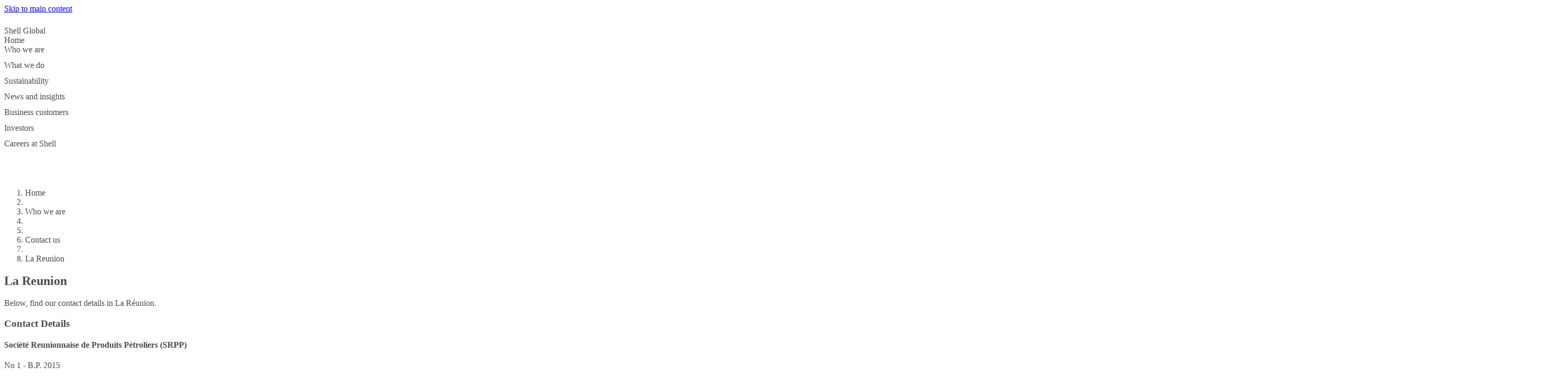

--- FILE ---
content_type: text/html;charset=UTF-8
request_url: https://www.shell.com/who-we-are/contact-us/contact-reunion.html
body_size: 8708
content:
<!DOCTYPE html><!DOCTYPE html>
  <html itemscope="" itemtype="https://schema.org/WebPage" lang="en-GB" dir="ltr" data-mode="publish">
    <head><style id="tw-config">:root {
  /* Misc */
  --amidala: 1;
  --page-width: 1300px;
  --nav-width: 1400px;
  --anim-time: 250ms;

  /* Fonts */
  --font-default: Arial, Roboto, Helvetica, sans-serif;
  --font-custom: custom-font;
  --font-scale: 1;

  /* Logo */
  --logo: url("data:image/svg+xml;utf-8,%3Csvg%20id%3D%22Shell_x5F_2012_x5F_PECTEN_x5F_RGB%22%20version%3D%221.1%22%20viewBox%3D%220%200%2024%2024%22%20xml%3Aspace%3D%22preserve%22%20xmlns%3D%22http%3A%2F%2Fwww.w3.org%2F2000%2Fsvg%22%3E%0A%20%20%3Crect%20x%3D%22-12.1%22%20y%3D%22-103.7%22%20width%3D%22141.7%22%20height%3D%22141.7%22%20fill%3D%22none%22%2F%3E%0A%20%20%20%20%3Cg%20transform%3D%22matrix(.22054%200%200%20.22054%20-.94555%20-.53756)%22%3E%0A%20%20%20%20%3Cpath%20d%3D%22m54.6%2087.8h-18l-1.6-13.3-11-7.9c-0.5-2.3-0.7-4.7-0.7-7.1%200-19.6%2015.9-35.4%2035.4-35.4%2019.6%200%2035.4%2015.9%2035.4%2035.4%200%202.4-0.2%204.8-0.7%207.1l-10.9%207.9-1.7%2013.3h-18l-1%200.8c-0.9%200.7-2%201-3.1%201s-2.2-0.4-3.1-1z%22%20fill%3D%22none%22%20stroke%3D%22%23fff%22%20stroke-miterlimit%3D%2240%22%20stroke-width%3D%227%22%2F%3E%0A%20%20%20%20%20%20%20%20%3Cpath%20d%3D%22m54.6%2087.8h-18l-1.6-13.3-11-7.9c-0.5-2.3-0.7-4.7-0.7-7.1%200-19.6%2015.9-35.4%2035.4-35.4%2019.6%200%2035.4%2015.9%2035.4%2035.4%200%202.4-0.2%204.8-0.7%207.1l-10.9%207.9-1.7%2013.3h-18l-1%200.8c-0.9%200.7-2%201-3.1%201s-2.2-0.4-3.1-1z%22%20fill%3D%22%23fbce07%22%2F%3E%0A%20%20%20%20%20%20%20%20%3Cpath%20d%3D%22m54.6%2087.8h-18l-1.6-13.3-11-7.9c-0.5-2.3-0.7-4.7-0.7-7.1%200-19.6%2015.9-35.4%2035.4-35.4s35.4%2015.9%2035.4%2035.4c0%202.4-0.2%204.8-0.7%207.1l-10.9%207.9-1.7%2013.3h-18l-1%200.8c-0.9%200.7-2%201-3.1%201s-2.2-0.4-3.1-1zm0.6-6.2h-13.1l-1.3-10.6-10.8-7.8c-0.3-1.2-0.5-2.5-0.5-3.8%200-2.1%200.4-4.2%201.3-6.1l19.1%2019.3-18.5-22.9c0.7-3%202.3-5.6%204.6-7.7l16.6%2028.7-14.7-31.3c1.9-2.5%204.6-4.4%207.6-5.3l10.2%2035.6-7.4-37.1c2.3-1.3%204.8-1.9%207.4-1.9%200.5%200%201.1%200%201.6%200.1l1.5%2038.5%201.5-38.5c0.5-0.1%201.1-0.1%201.6-0.1%202.6%200%205.1%200.7%207.4%201.9l-7.4%2037.1%2010.2-35.7c3%200.9%205.7%202.8%207.6%205.3l-14.8%2031.4%2016.6-28.7c2.3%202%203.9%204.7%204.6%207.7l-18.5%2022.9%2019.1-19.3c0.9%201.9%201.3%204%201.3%206.1%200%201.3-0.2%202.5-0.5%203.8l-10.8%207.8-1.3%2010.6h-13l-2%201.4c-0.5%200.4-1.1%200.5-1.7%200.5s-1.2-0.2-1.7-0.5z%22%20fill%3D%22%23dd1d21%22%20fill-rule%3D%22evenodd%22%2F%3E%0A%20%20%3C%2Fg%3E%0A%3C%2Fsvg%3E");
  --logo-ratio: 1;

  /* Borders */
  --radius-tl-scale: 1;
  --radius-tr-scale: 1;
  --radius-br-scale: 1;
  --radius-bl-scale: 1;

  /* Transparency */
  --bg-alpha: 1;
  --text-alpha: 1;
  --border-alpha: 1;
  --decoration-alpha: 1;
  --outline-alpha: 1;

  /* Reference colours (paper & ink == background & text) */
  --color-paper1: 0, 0%, 100%;
  --color-paper2: 0, 0%, 96%;
  --color-ink1: 0, 0%, 29%;
  --color-ink2: var(--color-ink1);

  /* Theme colours */
  --color-brand1-bg: 47, 100%, 50%;
  --color-brand1-text: var(--color-ink1);
  --color-brand2-bg: 359, 77%, 49%;
  --color-brand2-text: var(--color-paper1);
  --color-brand3-bg: 212, 49%, 39%;
  --color-brand3-text: var(--color-paper1);
  --color-brand4-bg: 159, 100%, 26%;
  --color-brand4-text: var(--color-paper1);
  --color-brand5-bg: 306, 61%, 33%;
  --color-brand5-text: var(--color-paper1);
  --color-system-bg: 210, 78%, 16%;
  --color-system-text: 0, 0%, 100%;
  --color-black-bg: 0, 0%, 0%;
  --color-black-text: var(--color-paper1);

  /* Set default colour to brand1 */
  --color-bga: var(--color-paper1);
  --color-txa: var(--color-ink1);
  --color-bgb: var(--color-brand1-bg);
  --color-txb: var(--color-brand1-text);
  --color-txc: var(--color-ink2);

  /* Apply default colours */
  color: hsl(var(--color-ink1));
  background: hsl(var(--color-paper1));
}</style>
  
  
  
  

  

  
  
  


  
  




    






  

  
  <meta charset="UTF-8">
  
  <meta name="mode" content="publish">
  <meta name="viewport" content="width=device-width, initial-scale=1, shrink-to-fit=no, user-scalable=yes">
  <meta name="theme-color" content="#fff">
  
  
  <link rel="apple-touch-icon" href="/etc.clientlibs/amidala/clientlibs/theme-base/resources/favicon/apple-touch-icon.png">
  <link rel="manifest" href="/etc.clientlibs/amidala/clientlibs/theme-base/resources/favicon/manifest.json">
  <meta name="mobile-web-app-capable" content="yes">
  <meta name="apple-mobile-web-app-capable" content="yes">
  <meta name="apple-mobile-web-app-status-bar-style" content="black-translucent">
  <meta name="twitter:card" content="summary_large_image">
  <meta name="og:type" content="website">

  
  
    
      <link rel="canonical" href="https://www.shell.com/who-we-are/contact-us/contact-reunion.html">
      <meta property="og:url" content="https://www.shell.com/who-we-are/contact-us/contact-reunion.html">
    
    
    
    
    
    
    
    
    
  
    
    <meta name="error-url" content="https://www.shell.com/error.html">
    
    
    
    
    
    
    
  
    
    
    
    
    
    
    
    
    
  
    
    
    
    
      <meta name="apple-mobile-web-app-title" content="Shell Global">
      <meta name="application-name" content="Shell Global">
    
    
    
    
    
    
  
    
    
    
    
    <meta name="home-url" content="https://www.shell.com/">
    
    
    
    
  
    
    
    
    
    
    <meta property="og:locale" content="en_GB">
    
    
    
  
    
    
    
      <meta itemprop="name" content="La Reunion | Shell Global">
      <title>La Reunion | Shell Global</title>
      <meta property="og:title" content="La Reunion | Shell Global">
    
    
    
    
    
    
    
  
    
    
    
    
    
    
    
    
    
  
    
    
    
    
    
    
    
    
    
  
    
    
    
    
    
    
    
    
    
  
    
    
    
    
    
    
    
    
    
  
    
    
    
    
    
    
    
    
    
  
    
    
    
    
    
    
    
    
    
  
    
    
    
    
    
    
    
    
    
  
    
    
    
    
    
    
    
    
    
  
    
    
    
    
    
    
    
    
    
  
    
    
    
    
    
    
    
    
    <link rel="stylesheet" as="style" data-id="theme" href="/etc.clientlibs/amidala/clientlibs/theme-base.ACSHASHb291465fc8d3c7bcefde74d34044b698.css" onload="this.onload=null;this.rel='stylesheet'">
  

  
  <meta name="description" content="Below, find our contact details in La Réunion.">
  <meta itemprop="description" content="Below, find our contact details in La Réunion.">
  <meta property="og:description" content="Below, find our contact details in La Réunion.">
  

  
  


  
  


                              <link href="https://s.go-mpulse.net/boomerang/ZBS85-74AYM-EJ5D2-33X4T-WXVBD" rel="preload" as="script"><meta http-equiv="origin-trial" content="A6MWCkFp/[base64]"><meta http-equiv="origin-trial" content="A2uWz2bbyoykT6h7LZQlNUdwVAFfb3IL5LU+YR1qxtW5T1dCRKjJ5/[base64]"><meta name="external-disclaimer-text" content="Shell plc Legal Disclaimer

You are now leaving the Shell global website.

The link you have selected will direct you to a website that is not controlled by Shell plc or any member of the Shell Group. Accordingly, neither Shell plc nor any member of the Shell Group endorses, adopts, certifies or otherwise validates the information and material contained on the linked website. This includes its sponsor and any policies, activities or services offered on the site, by any advertiser on the site or linked to the site.

Thank you for visiting the Shell global website."><link rel="icon" data-format="ico" href="/etc.clientlibs/amidala/clientlibs/theme-base/resources/favicon/favicon.ico"><link rel="icon" data-format="svg" href="/etc.clientlibs/amidala/clientlibs/theme-base/resources/favicon/favicon.svg"><meta rel="x-prerender-render-id" content="dad42112-2237-4187-87cf-ba701c056af5" />
			<meta rel="x-prerender-render-at" content="2026-01-19T06:30:22.074Z" /><meta rel="x-prerender-request-id" content="1ebb9f05-ea4d-496b-bccc-b6eee251e75f" />
      		<meta rel="x-prerender-request-at" content="2026-01-19T14:17:04.725Z" />
                              <script>!function(e){var n="https://s.go-mpulse.net/boomerang/";if("False"=="True")e.BOOMR_config=e.BOOMR_config||{},e.BOOMR_config.PageParams=e.BOOMR_config.PageParams||{},e.BOOMR_config.PageParams.pci=!0,n="https://s2.go-mpulse.net/boomerang/";if(window.BOOMR_API_key="ZBS85-74AYM-EJ5D2-33X4T-WXVBD",function(){function e(){if(!r){var e=document.createElement("script");e.id="boomr-scr-as",e.src=window.BOOMR.url,e.async=!0,o.appendChild(e),r=!0}}function t(e){r=!0;var n,t,a,i,d=document,O=window;if(window.BOOMR.snippetMethod=e?"if":"i",t=function(e,n){var t=d.createElement("script");t.id=n||"boomr-if-as",t.src=window.BOOMR.url,BOOMR_lstart=(new Date).getTime(),e=e||d.body,e.appendChild(t)},!window.addEventListener&&window.attachEvent&&navigator.userAgent.match(/MSIE [67]\./))return window.BOOMR.snippetMethod="s",void t(o,"boomr-async");a=document.createElement("IFRAME"),a.src="about:blank",a.title="",a.role="presentation",a.loading="eager",i=(a.frameElement||a).style,i.width=0,i.height=0,i.border=0,i.display="none",o.appendChild(a);try{O=a.contentWindow,d=O.document.open()}catch(_){n=document.domain,a.src="javascript:var d=document.open();d.domain='"+n+"';void 0;",O=a.contentWindow,d=O.document.open()}if(n)d._boomrl=function(){this.domain=n,t()},d.write("<bo"+"dy onload='document._boomrl();'>");else if(O._boomrl=function(){t()},O.addEventListener)O.addEventListener("load",O._boomrl,!1);else if(O.attachEvent)O.attachEvent("onload",O._boomrl);d.close()}function a(e){window.BOOMR_onload=e&&e.timeStamp||(new Date).getTime()}if(!window.BOOMR||!window.BOOMR.version&&!window.BOOMR.snippetExecuted){window.BOOMR=window.BOOMR||{},window.BOOMR.snippetStart=(new Date).getTime(),window.BOOMR.snippetExecuted=!0,window.BOOMR.snippetVersion=14,window.BOOMR.url=n+"ZBS85-74AYM-EJ5D2-33X4T-WXVBD";var i=document.currentScript||document.getElementsByTagName("script")[0],o=i.parentNode,r=!1,d=document.createElement("link");if(d.relList&&"function"==typeof d.relList.supports&&d.relList.supports("preload")&&"as"in d)window.BOOMR.snippetMethod="p",d.href=window.BOOMR.url,d.rel="preload",d.as="script",d.addEventListener("load",e),d.addEventListener("error",function(){t(!0)}),setTimeout(function(){if(!r)t(!0)},3e3),BOOMR_lstart=(new Date).getTime(),o.appendChild(d);else t(!1);if(window.addEventListener)window.addEventListener("load",a,!1);else if(window.attachEvent)window.attachEvent("onload",a)}}(),"".length>0)if(e&&"performance"in e&&e.performance&&"function"==typeof e.performance.setResourceTimingBufferSize)e.performance.setResourceTimingBufferSize();!function(){if(BOOMR=e.BOOMR||{},BOOMR.plugins=BOOMR.plugins||{},!BOOMR.plugins.AK){var n=""=="true"?1:0,t="",a="aodqdkixzvmza2lohtqa-f-08748e9b5-clientnsv4-s.akamaihd.net",i="false"=="true"?2:1,o={"ak.v":"39","ak.cp":"349924","ak.ai":parseInt("217509",10),"ak.ol":"0","ak.cr":9,"ak.ipv":4,"ak.proto":"h2","ak.rid":"8dc7b65","ak.r":38938,"ak.a2":n,"ak.m":"dscb","ak.n":"essl","ak.bpcip":"3.135.1.0","ak.cport":59908,"ak.gh":"23.55.170.144","ak.quicv":"","ak.tlsv":"tls1.3","ak.0rtt":"","ak.0rtt.ed":"","ak.csrc":"-","ak.acc":"","ak.t":"1768832224","ak.ak":"hOBiQwZUYzCg5VSAfCLimQ==KhUXrxZ1T5uBYCDd7VaTP8FhdRRQZJ7hHGUBrBlubeqDQ0+wWyQe9+lKskWrKMxFMxJL3vEfMPMbYTtJsYfYEtG87uR2EGE5zLjq0zTaeoWiRcSsmLaG5UoyBeIAW4SErTfSfQfBM5AiFHCBqrO2lPxBRlCTTvyK3Jr2D1BRmF6cY1olp3ZtiNxPH0cQFfXQgi4qojy/PqOpCGtpkwIsemhP9wX94u5VB+rqbO9hWcrMvwT17lG978oBAnlXPhEIwb/12or9ed+tqm8koQZBWHew/FMGfgP9/XBo+CFARZVWxudg/S7Qo5w1dpc+pc5hV4jIAJE9cUE5Ma0oXlFJe3LK58+BrKDUwEMpZAVrJNBxNE1fqhyf2iprXT9OpTgf3GhAE3ZV9pBP5SCEy4aiqP2lHlvWl4x3BN+vhLdmbto=","ak.pv":"687","ak.dpoabenc":"","ak.tf":i};if(""!==t)o["ak.ruds"]=t;var r={i:!1,av:function(n){var t="http.initiator";if(n&&(!n[t]||"spa_hard"===n[t]))o["ak.feo"]=void 0!==e.aFeoApplied?1:0,BOOMR.addVar(o)},rv:function(){var e=["ak.bpcip","ak.cport","ak.cr","ak.csrc","ak.gh","ak.ipv","ak.m","ak.n","ak.ol","ak.proto","ak.quicv","ak.tlsv","ak.0rtt","ak.0rtt.ed","ak.r","ak.acc","ak.t","ak.tf"];BOOMR.removeVar(e)}};BOOMR.plugins.AK={akVars:o,akDNSPreFetchDomain:a,init:function(){if(!r.i){var e=BOOMR.subscribe;e("before_beacon",r.av,null,null),e("onbeacon",r.rv,null,null),r.i=!0}return this},is_complete:function(){return!0}}}}()}(window);</script></head>

  <body class="body">
    <div class="root backbone container image"><div data-key="0" data-name="Page" class="font-sans text-base bg-bga min-h-dvh text-txa relative"><a href="#main" data-name="SkipToMain" class="p-4 font-bold transition-all rounded-lg fixed start-6 bg-bgb text-txb -top-14 opacity-0 focus:top-6 focus:opacity-100 z-20 print:hidden">Skip to main content</a><div data-key="0/0" data-name="Container" class="grid lg:grid-cols-12 md:grid-cols-2 sm:grid-cols-1 "><div class="lg:col-span-12 md:col-span-2 sm:col-span-1 "></div><div class="lg:col-span-12 md:col-span-2 sm:col-span-1 "></div><div class="lg:col-span-12 md:col-span-2 sm:col-span-1 "><div data-key="0/0/2" data-name="Container" class="text-txa bg-bga"><header data-key="0/0/2" data-name="Container" class="grid lg:grid-cols-12 md:grid-cols-2 sm:grid-cols-1 "><div class="lg:col-span-12 md:col-span-2 sm:col-span-1 "><div data-key="0/0/2/0" data-name="Container" class="grid lg:grid-cols-12 md:grid-cols-2 sm:grid-cols-1 "><div class="lg:col-span-12 md:col-span-2 sm:col-span-1 "><div data-key="/content/shell/corporate/global/en_gb/jcr_content/root/header/inherited/topbar" data-name="Topbar" class="pal-brand1-subtle w-full bg-bga text-txa"><div class="m-auto max-w-page flex" role="list"><div class="grow"></div><div class="flex"><div class="grow-0" role="listitem"><div class="h-full transition border-bgb/0 border-t-4 px-1 pb-2 pt-1"><a class="clickable cursor-pointer h-full"><div class="h-full transition hover:bg-txa/10 pe-2 py-1 flex space-x-2 items-center justify-center rounded overflow-hidden w-full min-h-8  ps-2 "><div class="flex items-center"><div aria-hidden="true" style="width: calc(var(--font-scale) * 24px); height: calc(var(--font-scale) * 24px);"></div></div><div class="grow"><span>Shell Global</span></div></div></a></div></div></div></div></div></div><div class="lg:col-span-12 md:col-span-2 sm:col-span-1 "><div data-key="/content/shell/corporate/global/en_gb/jcr_content/root/header/inherited/navigation" data-name="Navigation" class="pal-inherited w-full relative border-txa/20 border-b text-txa bg-bga"><nav class="max-w-page m-auto"><div class="flex items-center"><a aria-label="shell.com" class="clickable cursor-pointer"><div class="min-h-16 border-txa flex"><div class="flex shrink-0 grow-0"><div class="bg-no-repeat bg-center bg-contain h-16" style="background-image: var(--logo); width: calc(var(--logo-ratio) * 64px);"></div></div></div></a><div class="flex" role="list"><div class="shrink sm:hidden md:hidden tracking-tight relative" role="listitem"><div class="h-full transition border-bgb/0 border-b-4 px-1 pb-1 pt-2"><a class="clickable cursor-pointer h-full"><div class="h-full transition hover:bg-txa/10 pe-2 py-1 flex space-x-2 items-center justify-center rounded overflow-hidden w-full min-h-12  ps-2 "><div class="grow"><span>Home</span></div></div></a></div></div><div class="shrink sm:hidden md:hidden tracking-tight relative" role="listitem"><div class="h-full transition border-bgb/100 border-b-4 px-1 pb-1 pt-2"><a role="button" aria-expanded="false" aria-controls="_2" class="clickable cursor-pointer h-full"><div class="h-full transition hover:bg-txa/10 pe-2 py-1 flex space-x-2 items-center justify-center rounded overflow-hidden w-full min-h-12  ps-2 "><div class="grow"><span>Who we are</span></div><div class="flex items-center"><div aria-hidden="true" style="width: calc(var(--font-scale) * 12px); height: calc(var(--font-scale) * 12px);"></div></div></div></a></div><div id="_2" class="hidden"></div></div><div class="shrink sm:hidden md:hidden tracking-tight relative" role="listitem"><div class="h-full transition border-bgb/0 border-b-4 px-1 pb-1 pt-2"><a role="button" aria-expanded="false" aria-controls="_3" class="clickable cursor-pointer h-full"><div class="h-full transition hover:bg-txa/10 pe-2 py-1 flex space-x-2 items-center justify-center rounded overflow-hidden w-full min-h-12  ps-2 "><div class="grow"><span>What we do</span></div><div class="flex items-center"><div aria-hidden="true" style="width: calc(var(--font-scale) * 12px); height: calc(var(--font-scale) * 12px);"></div></div></div></a></div><div id="_3" class="hidden"></div></div><div class="shrink sm:hidden md:hidden tracking-tight relative" role="listitem"><div class="h-full transition border-bgb/0 border-b-4 px-1 pb-1 pt-2"><a role="button" aria-expanded="false" aria-controls="_4" class="clickable cursor-pointer h-full"><div class="h-full transition hover:bg-txa/10 pe-2 py-1 flex space-x-2 items-center justify-center rounded overflow-hidden w-full min-h-12  ps-2 "><div class="grow"><span>Sustainability</span></div><div class="flex items-center"><div aria-hidden="true" style="width: calc(var(--font-scale) * 12px); height: calc(var(--font-scale) * 12px);"></div></div></div></a></div><div id="_4" class="hidden"></div></div><div class="shrink sm:hidden md:hidden tracking-tight relative" role="listitem"><div class="h-full transition border-bgb/0 border-b-4 px-1 pb-1 pt-2"><a role="button" aria-expanded="false" aria-controls="_5" class="clickable cursor-pointer h-full"><div class="h-full transition hover:bg-txa/10 pe-2 py-1 flex space-x-2 items-center justify-center rounded overflow-hidden w-full min-h-12  ps-2 "><div class="grow"><span>News and insights</span></div><div class="flex items-center"><div aria-hidden="true" style="width: calc(var(--font-scale) * 12px); height: calc(var(--font-scale) * 12px);"></div></div></div></a></div><div id="_5" class="hidden"></div></div><div class="shrink sm:hidden md:hidden tracking-tight relative" role="listitem"><div class="h-full transition border-bgb/0 border-b-4 px-1 pb-1 pt-2"><a role="button" aria-expanded="false" aria-controls="_6" class="clickable cursor-pointer h-full"><div class="h-full transition hover:bg-txa/10 pe-2 py-1 flex space-x-2 items-center justify-center rounded overflow-hidden w-full min-h-12  ps-2 "><div class="grow"><span>Business customers</span></div><div class="flex items-center"><div aria-hidden="true" style="width: calc(var(--font-scale) * 12px); height: calc(var(--font-scale) * 12px);"></div></div></div></a></div><div id="_6" class="hidden"></div></div><div class="shrink sm:hidden md:hidden tracking-tight relative" role="listitem"><div class="h-full transition border-bgb/0 border-b-4 px-1 pb-1 pt-2"><a role="button" aria-expanded="false" aria-controls="_7" class="clickable cursor-pointer h-full"><div class="h-full transition hover:bg-txa/10 pe-2 py-1 flex space-x-2 items-center justify-center rounded overflow-hidden w-full min-h-12  ps-2 "><div class="grow"><span>Investors</span></div><div class="flex items-center"><div aria-hidden="true" style="width: calc(var(--font-scale) * 12px); height: calc(var(--font-scale) * 12px);"></div></div></div></a></div><div id="_7" class="hidden"></div></div><div class="shrink sm:hidden md:hidden tracking-tight relative" role="listitem"><div class="h-full transition border-bgb/0 border-b-4 px-1 pb-1 pt-2"><a role="button" aria-expanded="false" aria-controls="_8" class="clickable cursor-pointer h-full"><div class="h-full transition hover:bg-txa/10 pe-2 py-1 flex space-x-2 items-center justify-center rounded overflow-hidden w-full min-h-12  ps-2 "><div class="grow"><span>Careers at Shell</span></div><div class="flex items-center"><div aria-hidden="true" style="width: calc(var(--font-scale) * 12px); height: calc(var(--font-scale) * 12px);"></div></div></div></a></div><div id="_8" class="hidden"></div></div></div><div class="grow"></div><div role="list" class="flex shrink"><div role="listitem"><div class="h-full transition border-bgb/0 p-2"><a title="Search" class="clickable cursor-pointer h-full"><div class="h-full transition hover:bg-txa/10 pe-2 py-1 flex space-x-2 items-center justify-center rounded overflow-hidden min-h-12 min-w-12  ps-2 "><div class="flex items-center"><div aria-hidden="true" style="width: calc(var(--font-scale) * 24px); height: calc(var(--font-scale) * 24px);"></div></div></div></a></div></div></div><div class="lg:hidden"><div class="h-full transition border-bgb/0 p-2"><a id="_0" aria-controls="_1" aria-expanded="false" aria-haspopup="true" title="Menu" class="clickable cursor-pointer h-full"><div class="h-full transition hover:bg-txa/10 pe-2 py-1 flex space-x-2 items-center justify-center rounded overflow-hidden min-h-12 min-w-12  ps-2 "><div class="flex items-center"><div aria-hidden="true" style="width: calc(var(--font-scale) * 24px); height: calc(var(--font-scale) * 24px);"></div></div></div></a></div></div></div></nav></div></div></div></div><div class="lg:col-span-12 md:col-span-2 sm:col-span-1 "><div data-key="/content/shell/corporate/global/en_gb/who-we-are/contact-us/contact-reunion/jcr_content/root/header/breadcrumb" data-name="Breadcrumb" class="text-sm w-full px-6 py-2 min-h-9 m-auto max-w-page"><nav><ol class="flex items-center p-0 gap-2" itemscope="" itemtype="https://schema.org/BreadcrumbList"><li class="sm:hidden md:hidden" itemscope="" itemtype="https://schema.org/ListItem" itemprop="itemListElement"><span itemprop="item"><a itemprop="name" class="clickable cursor-pointer hover:underline"><span>Home</span></a></span><meta itemprop="position" content="1"></li><li class="sm:hidden md:hidden" aria-hidden="true"><div aria-hidden="true" style="width: calc(var(--font-scale) * 12px); height: calc(var(--font-scale) * 12px);"></div></li><li class="sm:hidden md:hidden" itemscope="" itemtype="https://schema.org/ListItem" itemprop="itemListElement"><span itemprop="item"><a itemprop="name" class="clickable cursor-pointer hover:underline"><span>Who we are</span></a></span><meta itemprop="position" content="2"></li><li class="sm:hidden md:hidden" aria-hidden="true"><div aria-hidden="true" style="width: calc(var(--font-scale) * 12px); height: calc(var(--font-scale) * 12px);"></div></li><li class="lg:hidden" aria-hidden="true"><div aria-hidden="true" style="width: calc(var(--font-scale) * 12px); height: calc(var(--font-scale) * 12px);"></div></li><li itemscope="" itemtype="https://schema.org/ListItem" itemprop="itemListElement"><span itemprop="item"><a itemprop="name" class="clickable cursor-pointer hover:underline"><span>Contact us</span></a></span><meta itemprop="position" content="3"></li><li class="sm:hidden md:hidden" aria-hidden="true"><div aria-hidden="true" style="width: calc(var(--font-scale) * 12px); height: calc(var(--font-scale) * 12px);"></div></li><li class="sm:hidden md:hidden" itemscope="" itemtype="https://schema.org/ListItem" itemprop="itemListElement"><span itemprop="item"><a aria-current="page" itemprop="name" class="clickable cursor-pointer hover:underline"><span>La Reunion</span></a></span><meta itemprop="position" content="4"></li></ol></nav></div></div></header></div></div><div class="lg:col-span-12 md:col-span-2 sm:col-span-1 "><main data-key="/content/shell/corporate/global/en_gb/who-we-are/contact-us/contact-reunion/jcr_content/root/main" data-name="Container" id="main" class="grid lg:grid-cols-12 md:grid-cols-2 sm:grid-cols-1 "><div class="lg:col-span-12 md:col-span-2 sm:col-span-1 "><style>
      :first-child > #_9 > div {
        padding-top: 0;
      }
    </style><div data-key="/content/shell/corporate/global/en_gb/who-we-are/contact-us/contact-reunion/jcr_content/root/main/section" data-name="Container" class="text-txa bg-bga grid grid-cols-1" id="_9"><div class="relative max-w-page m-auto w-full row-start-1 col-start-1 px-3 py-12 space-y-5"><section data-key="/content/shell/corporate/global/en_gb/who-we-are/contact-us/contact-reunion/jcr_content/root/main/section" data-name="Container" class="grid lg:grid-cols-12 md:grid-cols-2 sm:grid-cols-1 gap-5"><div class="lg:col-span-12 md:col-span-2 sm:col-span-1 "><div data-key="/content/shell/corporate/global/en_gb/who-we-are/contact-us/contact-reunion/jcr_content/root/main/section/item" data-name="PageHeader" class="pal-brand2 relative lg:grid lg:grid-cols-12 lg:gap-x-5 w-full md:rounded-2xl sm:rounded-2xl overflow-hidden"><div class="p-6 space-y-5 bg-bga text-txa z-0 lg:rounded-tr-2xl lg:rounded-bl-2xl lg:rounded-br-2xl lg:col-start-1 lg:col-span-8 lg:rounded-tl-2xl"><h1 class="font-custom font-bold text-txc text-4xl " id="la-reunion">La Reunion</h1><div class="text-2xl"><style>
        #_10 :is(h1, h2, h3, h4, h5, h6):not(:first-child) { margin-top: 24px }
        #_10 pre { background-color: hsla(var(--color-txa), 0.05) }
        #_10 pre code { background: none; margin: 0; padding: 0; }
        #_10 code { background-color: hsla(var(--color-txa), 0.05) }
        #_10 details[open] > summary::after { rotate: 270deg }
        #_10 details[open] > *:not(:last-child) { margin-bottom: 8px }
        #_10 details > summary::after {
          position: absolute;
          top: 0;
          right: 0;
          height: 100%;
          display: flex;
          align-items: center;
          justify-content: center;
          content: '❯';
          transition: var(--anim-time);
          rotate: 90deg;
          width: 12px;
          font-weight: normal;
          margin-right: 8px;
        }
      </style><div class="space-y-4" id="_10"><p>Below, find our contact details&nbsp;in La Réunion.</p>


</div></div></div></div></div><div class="lg:col-span-12 md:col-span-2 sm:col-span-1 "><div data-key="/content/shell/corporate/global/en_gb/who-we-are/contact-us/contact-reunion/jcr_content/root/main/section/text" data-name="PromoSimple" class="pal-inherited bg-bga text-txa h-full rounded-2xl overflow-hidden"><style>#_11 table { overflow-wrap: normal; word-break: normal }</style><div class="p-6 space-y-5 break-words" id="_11"><h3 class="font-custom font-bold text-txc text-2xl " id="contact-details">Contact Details</h3><style>
        #_12 :is(h1, h2, h3, h4, h5, h6):not(:first-child) { margin-top: 24px }
        #_12 pre { background-color: hsla(var(--color-txa), 0.05) }
        #_12 pre code { background: none; margin: 0; padding: 0; }
        #_12 code { background-color: hsla(var(--color-txa), 0.05) }
        #_12 details[open] > summary::after { rotate: 270deg }
        #_12 details[open] > *:not(:last-child) { margin-bottom: 8px }
        #_12 details > summary::after {
          position: absolute;
          top: 0;
          right: 0;
          height: 100%;
          display: flex;
          align-items: center;
          justify-content: center;
          content: '❯';
          transition: var(--anim-time);
          rotate: 90deg;
          width: 12px;
          font-weight: normal;
          margin-right: 8px;
        }
      </style><div class="space-y-4" id="_12"><h4 class="font-custom font-bold text-txc text-xl " id="">Société Reunionnaise de Produits Pétroliers (SRPP)<br>
</h4>
<p>No 1 - B.P. 2015</p>
<p>97824 Le Port Cedex<br>
</p>
<p>La Réunion<br>
</p>
<p>Phone: +262 262 427708<br>
</p>
<p>Fax: +262 262 427728<br>
</p>
</div></div></div></div></section></div></div></div><div class="lg:col-span-12 md:col-span-2 sm:col-span-1 "><style>
      :first-child > #_13 > div {
        padding-top: 0;
      }
    </style><div data-key="/content/shell/corporate/global/en_gb/who-we-are/contact-us/contact-reunion/jcr_content/root/main/section_813158875" data-name="Container" class="pal-brand2-subtle text-txa bg-bga grid grid-cols-1" id="_13"><div class="relative max-w-page m-auto w-full row-start-1 col-start-1 px-3 py-12 space-y-5"><section data-key="/content/shell/corporate/global/en_gb/who-we-are/contact-us/contact-reunion/jcr_content/root/main/section_813158875" data-name="Container" class="pal-brand2-subtle grid lg:grid-cols-12 md:grid-cols-2 sm:grid-cols-1 gap-5"><div class="lg:col-span-12 md:col-span-2 sm:col-span-1 "><div data-key="/content/shell/corporate/global/en_gb/who-we-are/contact-us/contact-reunion/jcr_content/root/main/section_813158875/experience_fragment" data-name="Container" class="grid lg:grid-cols-12 md:grid-cols-2 sm:grid-cols-1 gap-5"><div class="lg:col-span-12 md:col-span-2 sm:col-span-1 "><div data-key="/content/experience-fragments/shell/corporate/more-in-about-us/jcr_content/root/simple" data-name="Container" class="grid lg:grid-cols-12 md:grid-cols-2 sm:grid-cols-1 gap-5"><div class="lg:col-span-12 md:col-span-2 sm:col-span-1 "><div data-key="/content/experience-fragments/shell/corporate/more-in-about-us/jcr_content/root/simple/section_header_copy_" data-name="PromoSimple" class="pal-inherited bg-bga text-txa h-full rounded-2xl overflow-hidden"><style>#_14 table { overflow-wrap: normal; word-break: normal }</style><div class="p-6 space-y-5 break-words" id="_14"><style>
        #_15 :is(h1, h2, h3, h4, h5, h6):not(:first-child) { margin-top: 24px }
        #_15 pre { background-color: hsla(var(--color-txa), 0.05) }
        #_15 pre code { background: none; margin: 0; padding: 0; }
        #_15 code { background-color: hsla(var(--color-txa), 0.05) }
        #_15 details[open] > summary::after { rotate: 270deg }
        #_15 details[open] > *:not(:last-child) { margin-bottom: 8px }
        #_15 details > summary::after {
          position: absolute;
          top: 0;
          right: 0;
          height: 100%;
          display: flex;
          align-items: center;
          justify-content: center;
          content: '❯';
          transition: var(--anim-time);
          rotate: 90deg;
          width: 12px;
          font-weight: normal;
          margin-right: 8px;
        }
      </style><div class="space-y-4" id="_15"><h2 class="font-custom font-bold text-txc text-3xl " id="">More in About us</h2></div></div></div></div><div class="lg:col-span-4 md:col-span-1 sm:col-span-1 "><style>#_16:hover { transform: translateY(-8px); box-shadow: 0 8px 12px 2px hsla(var(--color-black-bg), 0.2) }</style><a data-key="/content/experience-fragments/shell/corporate/more-in-about-us/jcr_content/root/simple/promo_copy_211519504_1437711418" data-name="PromoCard" class="pal-brand1 clickable cursor-pointer block bg-bga text-txa rounded-2xl overflow-hidden h-full transition" id="_16"><div class="bg-bga text-txa h-full rounded-2xl overflow-hidden flex flex-col"><div class="grow"><div class="flex flex-col h-full"><img class="cq-dd-image block object-cover w-full h-auto" src="/content/experience-fragments/shell/corporate/more-in-about-us/_jcr_content/root/simple/promo_copy_211519504_1437711418.shellimg.jpeg/1709199986705/who-we-are-header.jpeg" loading="lazy" alt="Who We Are" width="2991" height="1683"><div class="p-6 space-y-5 "><h3 class="font-custom font-bold text-txc text-2xl " id="who-we-are"><span>Who We Are</span></h3><style>
        #_17 :is(h1, h2, h3, h4, h5, h6):not(:first-child) { margin-top: 24px }
        #_17 pre { background-color: hsla(var(--color-txa), 0.05) }
        #_17 pre code { background: none; margin: 0; padding: 0; }
        #_17 code { background-color: hsla(var(--color-txa), 0.05) }
        #_17 details[open] > summary::after { rotate: 270deg }
        #_17 details[open] > *:not(:last-child) { margin-bottom: 8px }
        #_17 details > summary::after {
          position: absolute;
          top: 0;
          right: 0;
          height: 100%;
          display: flex;
          align-items: center;
          justify-content: center;
          content: '❯';
          transition: var(--anim-time);
          rotate: 90deg;
          width: 12px;
          font-weight: normal;
          margin-right: 8px;
        }
      </style><div class="space-y-4" id="_17"><p>Learn about our business, people and how we are working to power progress together with more and cleaner energy solutions.</p>


</div></div></div></div><div class="flex items-center justify-end pl-6 pr-6 pb-6" aria-hidden="true"><span class="mr-1 shrink-0">Read more</span><div aria-hidden="true" style="width: calc(var(--font-scale) * 24px); height: calc(var(--font-scale) * 24px);"></div></div></div></a></div><div class="lg:col-span-4 md:col-span-1 sm:col-span-1 "><style>#_18:hover { transform: translateY(-8px); box-shadow: 0 8px 12px 2px hsla(var(--color-black-bg), 0.2) }</style><a data-key="/content/experience-fragments/shell/corporate/more-in-about-us/jcr_content/root/simple/promo_copy_211519504_428465004" data-name="PromoCard" class="pal-brand1 clickable cursor-pointer block bg-bga text-txa rounded-2xl overflow-hidden h-full transition" id="_18"><div class="bg-bga text-txa h-full rounded-2xl overflow-hidden flex flex-col"><div class="grow"><div class="flex flex-col h-full"><img class="cq-dd-image block object-cover w-full h-auto" src="/content/experience-fragments/shell/corporate/more-in-about-us/_jcr_content/root/simple/promo_copy_211519504_428465004.shellimg.jpeg/1709199995713/lng-hazira-2014.jpeg" loading="lazy" alt="Operator works on site" width="1701" height="960"><div class="p-6 space-y-5 "><h3 class="font-custom font-bold text-txc text-2xl " id="what-we-do"><span>What we do</span></h3><style>
        #_19 :is(h1, h2, h3, h4, h5, h6):not(:first-child) { margin-top: 24px }
        #_19 pre { background-color: hsla(var(--color-txa), 0.05) }
        #_19 pre code { background: none; margin: 0; padding: 0; }
        #_19 code { background-color: hsla(var(--color-txa), 0.05) }
        #_19 details[open] > summary::after { rotate: 270deg }
        #_19 details[open] > *:not(:last-child) { margin-bottom: 8px }
        #_19 details > summary::after {
          position: absolute;
          top: 0;
          right: 0;
          height: 100%;
          display: flex;
          align-items: center;
          justify-content: center;
          content: '❯';
          transition: var(--anim-time);
          rotate: 90deg;
          width: 12px;
          font-weight: normal;
          margin-right: 8px;
        }
      </style><div class="space-y-4" id="_19"><p>Shell is a global group of energy and petrochemical companies that aims to meet the world’s growing need for more and cleaner energy solutions in ways that are economically, environmentally and socially responsible.</p>










</div></div></div></div><div class="flex items-center justify-end pl-6 pr-6 pb-6" aria-hidden="true"><span class="mr-1 shrink-0">Read more</span><div aria-hidden="true" style="width: calc(var(--font-scale) * 24px); height: calc(var(--font-scale) * 24px);"></div></div></div></a></div><div class="lg:col-span-4 md:col-span-1 sm:col-span-1 lg:col-start-9"><div data-key="/content/experience-fragments/shell/corporate/more-in-about-us/jcr_content/root/simple/link_list" data-name="PromoSimple" class="pal-brand2 bg-bga text-txa h-full rounded-2xl overflow-hidden"><style>#_20 table { overflow-wrap: normal; word-break: normal }</style><div class="p-6 space-y-5 break-words" id="_20"><div role="list" class="space-y-2"><div role="listitem"><a class="clickable cursor-pointer font-bold underline"><span>Our values</span></a></div><div role="listitem"><a class="clickable cursor-pointer font-bold underline"><span>Leadership</span></a></div><div role="listitem"><a class="clickable cursor-pointer font-bold underline"><span>Major Projects</span></a></div><div role="listitem"><a class="clickable cursor-pointer font-bold underline"><span>The Shell Brand</span></a></div><div role="listitem"><a class="clickable cursor-pointer font-bold underline"><span>Events</span></a></div></div></div></div></div></div></div></div></div><div class="lg:col-span-12 md:col-span-2 sm:col-span-1 "><div data-key="/content/shell/corporate/global/en_gb/who-we-are/contact-us/contact-reunion/jcr_content/root/main/section_813158875/experience_fragment_1314663707" data-name="Container" class="grid lg:grid-cols-12 md:grid-cols-2 sm:grid-cols-1 gap-5"></div></div></section></div></div></div></main></div><div class="lg:col-span-12 md:col-span-2 sm:col-span-1 "><div data-key="0/0/4" data-name="Container" class="text-txa bg-bga border-txa/20 border-t pt-12 pb-12"><div class="max-w-page m-auto px-3"><footer data-key="0/0/4" data-name="Container" class="grid lg:grid-cols-12 md:grid-cols-2 sm:grid-cols-1 "><div class="lg:col-span-12 md:col-span-2 sm:col-span-1 "><div data-key="/content/shell/corporate/global/en_gb/who-we-are/contact-us/contact-reunion/jcr_content/root/footer/breadcrumb" data-name="Breadcrumb" class="text-sm w-full px-6 py-2 min-h-9 m-auto max-w-page"><nav><ol class="flex items-center p-0 gap-2" itemscope="" itemtype="https://schema.org/BreadcrumbList"><li class="sm:hidden md:hidden" itemscope="" itemtype="https://schema.org/ListItem" itemprop="itemListElement"><span itemprop="item"><a itemprop="name" class="clickable cursor-pointer hover:underline"><span>Home</span></a></span><meta itemprop="position" content="1"></li><li class="sm:hidden md:hidden" aria-hidden="true"><div aria-hidden="true" style="width: calc(var(--font-scale) * 12px); height: calc(var(--font-scale) * 12px);"></div></li><li class="sm:hidden md:hidden" itemscope="" itemtype="https://schema.org/ListItem" itemprop="itemListElement"><span itemprop="item"><a itemprop="name" class="clickable cursor-pointer hover:underline"><span>Who we are</span></a></span><meta itemprop="position" content="2"></li><li class="sm:hidden md:hidden" aria-hidden="true"><div aria-hidden="true" style="width: calc(var(--font-scale) * 12px); height: calc(var(--font-scale) * 12px);"></div></li><li class="lg:hidden" aria-hidden="true"><div aria-hidden="true" style="width: calc(var(--font-scale) * 12px); height: calc(var(--font-scale) * 12px);"></div></li><li itemscope="" itemtype="https://schema.org/ListItem" itemprop="itemListElement"><span itemprop="item"><a itemprop="name" class="clickable cursor-pointer hover:underline"><span>Contact us</span></a></span><meta itemprop="position" content="3"></li><li class="sm:hidden md:hidden" aria-hidden="true"><div aria-hidden="true" style="width: calc(var(--font-scale) * 12px); height: calc(var(--font-scale) * 12px);"></div></li><li class="sm:hidden md:hidden" itemscope="" itemtype="https://schema.org/ListItem" itemprop="itemListElement"><span itemprop="item"><a aria-current="page" itemprop="name" class="clickable cursor-pointer hover:underline"><span>La Reunion</span></a></span><meta itemprop="position" content="4"></li></ol></nav></div></div><div class="lg:col-span-12 md:col-span-2 sm:col-span-1 "><div data-key="0/0/4/1" data-name="Container" class="grid lg:grid-cols-12 md:grid-cols-2 sm:grid-cols-1 "><div class="lg:col-span-12 md:col-span-2 sm:col-span-1 "></div><div class="lg:col-span-4 md:col-span-1 sm:col-span-1 "><div data-key="/content/shell/corporate/global/en_gb/jcr_content/root/footer/inherited/footeritem2_copy" data-name="FooterItem" class="pal-brand2 p-6 space-y-5 text-sm"><h2 class="font-custom font-bold text-txc text-2xl " id="explore-shell-com">Explore Shell.com</h2><div role="list" class="space-y-2"><div role="listitem"><a class="clickable cursor-pointer hover:underline"><span>Our strategy</span></a></div><div role="listitem"><a class="clickable cursor-pointer hover:underline"><span>Our values</span></a></div><div role="listitem"><a class="clickable cursor-pointer hover:underline"><span>Our climate target</span></a></div><div role="listitem"><a class="clickable cursor-pointer hover:underline"><span>Our stories</span></a></div><div role="listitem"><a class="clickable cursor-pointer hover:underline"><span>UK Modern Slavery Act</span></a></div><div role="listitem"><a class="clickable cursor-pointer hover:underline"><span>Cautionary note</span></a></div></div></div></div><div class="lg:col-span-4 md:col-span-1 sm:col-span-1 "><div data-key="/content/shell/corporate/global/en_gb/jcr_content/root/footer/inherited/footeritem3_copy" data-name="FooterItem" class="pal-brand2 p-6 space-y-5 text-sm"><h2 class="font-custom font-bold text-txc text-2xl " id="can-we-help-">Can we help?</h2><div role="list" class="space-y-2"><div role="listitem"><a class="clickable cursor-pointer hover:underline"><span>Contact us</span></a></div><div role="listitem"><a class="clickable cursor-pointer hover:underline"><span>Job search</span></a></div><div role="listitem"><a class="clickable cursor-pointer hover:underline"><span>Shell Global Helpline</span></a></div></div></div></div><div class="lg:col-span-4 md:col-span-1 sm:col-span-1 "><div data-key="/content/shell/corporate/global/en_gb/jcr_content/root/footer/inherited/footeritem4_copy" data-name="FooterItem" class="pal-brand2 p-6 space-y-5 text-sm"><h2 class="font-custom font-bold text-txc text-2xl " id="connect-with-us">Connect with us</h2><div role="list" class="space-y-2"><div role="listitem"><a class="clickable cursor-pointer hover:underline space-x-2 inline-flex items-center"><span class="grow-0"><div aria-hidden="true" style="width: calc(var(--font-scale) * 24px); height: calc(var(--font-scale) * 24px);"></div></span><span>Instagram</span></a></div><div role="listitem"><a class="clickable cursor-pointer hover:underline space-x-2 inline-flex items-center"><span class="grow-0"><div aria-hidden="true" style="width: calc(var(--font-scale) * 24px); height: calc(var(--font-scale) * 24px);"></div></span><span>YouTube</span></a></div><div role="listitem"><a class="clickable cursor-pointer hover:underline space-x-2 inline-flex items-center"><span class="grow-0"><div aria-hidden="true" style="width: calc(var(--font-scale) * 24px); height: calc(var(--font-scale) * 24px);"></div></span><span>Facebook</span></a></div><div role="listitem"><a class="clickable cursor-pointer hover:underline space-x-2 inline-flex items-center"><span class="grow-0"><div aria-hidden="true" style="width: calc(var(--font-scale) * 24px); height: calc(var(--font-scale) * 24px);"></div></span><span>LinkedIn</span></a></div><div role="listitem"><a class="clickable cursor-pointer hover:underline space-x-2 inline-flex items-center"><span class="grow-0"><div aria-hidden="true" style="width: calc(var(--font-scale) * 24px); height: calc(var(--font-scale) * 24px);"></div></span><span>X</span></a></div></div></div></div><div class="lg:col-span-9 md:col-span-1 sm:col-span-1 "><div data-key="/content/shell/corporate/global/en_gb/jcr_content/root/footer/inherited/legalfooter" data-name="LegalFooter" class="pal-brand2 p-6 text-sm flex flex-wrap gap-5" role="list"><div role="listitem" class="flex items-center"><a class="clickable cursor-pointer hover:underline text-sm"><span>Accessibility</span></a></div><div role="listitem" class="flex items-center"><a class="clickable cursor-pointer hover:underline text-sm"><span>Terms and conditions</span></a></div><div role="listitem" class="flex items-center"><a class="clickable cursor-pointer hover:underline text-sm"><span>Privacy notices</span></a></div><div role="listitem" class="flex items-center"><a class="clickable cursor-pointer hover:underline text-sm"><span>Cookie policy</span></a></div><div role="listitem" class="flex items-center"><a class="clickable cursor-pointer hover:underline text-sm"><span>Fraud and scam alert</span></a></div><div role="listitem" class="flex items-center"><a class="clickable cursor-pointer hover:underline text-sm"><span>Contact us</span></a></div></div></div><div class="lg:col-span-3 md:col-span-1 sm:col-span-1 "><div data-key="1584431259" data-name="WebComponent" class="pal-brand1 w-full h-full"><consent-banner link-text="Modify cookie preferences" src="https://cdn-ukwest.onetrust.com/consent/0197a67b-a15b-7659-9699-6742ded7fbdc/0197a67b-a15b-7659-9699-6742ded7fbdc.json" disable-list="true" class="w-full h-full"><template shadowrootmode="open"><div class="p-6 space-y-5 "><a class="clickable cursor-pointer hover:underline text-sm"><span class="flex items-center gap-1"><span>Modify cookie preferences</span></span></a></div></template></consent-banner></div></div><div class="lg:col-span-3 md:col-span-1 sm:col-span-1 "><div data-key="2265137955" data-name="WebComponent" class="pal-brand1 w-full h-full"><launch-container src="https://assets.adobedtm.com/fdd3d8394b31/183c028298e8/launch-084f567ddf4e.min.js" class="w-full h-full"><template shadowrootmode="open"></template></launch-container></div></div></div></div></footer></div></div></div></div></div></div>


    
  

  

</body>
  </html>